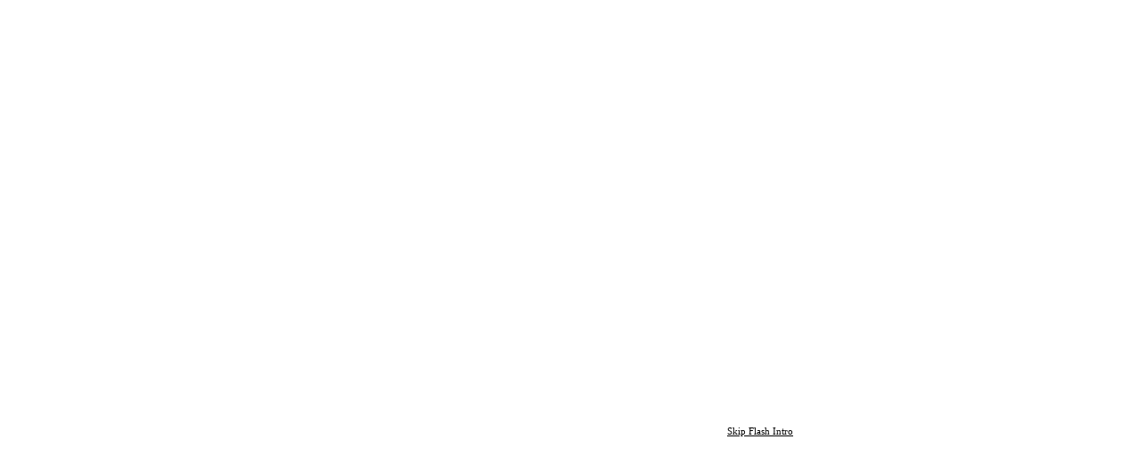

--- FILE ---
content_type: text/html
request_url: http://professionalplussolutions.com/
body_size: 1732
content:
<html><head><meta http-equiv="Content-Type" content="text/html; charset=UTF-8"><title>Professional Plus Solutions - Flash Intro</title><meta name="description" content=""><meta name="keywords" content=""><meta name="generator" content="Parallels Plesk Sitebuilder 4.1.0"><link href="css/styles.css" rel="stylesheet" type="text/css"/></head><body>
			<table cellpadding="5" cellspacing="0" width="100%" border="0" style="height: 100%;">
				<tr><td align="center" valign="middle">
					<table cellpadding="5" cellspacing="0" border="0">
						<tr><td align="center" valign="middle"><object classid="clsid:D27CDB6E-AE6D-11cf-96B8-444553540000" codebase="http://download.macromedia.com/pub/shockwave/cabs/flash/swflash.cab#version=7,0,0,0" width="500" height="250" align=""><param name="movie" value="resources/images/modules/FlashIntro/flash.swf?code=Default"><param name="quality" value="high"><param name="Scale" value="ShowAll"><param name=wmode value="transparent"><param name="wmode" value="opaque"><param name="FlashVars" value="BackgroundId=1&ObjectId=1&Text1=Professional+Plus+Solutions&Text2=providing+innovative+solutions+to+law+firms"><embed quality="high" bgcolor="#FFFFFF" width="500" height="250" align="" type="application/x-shockwave-flash" pluginspage="http://www.macromedia.com/go/getflashplayer" wmode="opaque" src="resources/images/modules/FlashIntro/flash.swf?code=Default" FlashVars="BackgroundId=1&ObjectId=1&Text1=Professional+Plus+Solutions&Text2=providing+innovative+solutions+to+law+firms"></embed></object></td></tr><tr><td align="right"><a class="pageContent" style="color:#000000;" href="page7.html">Skip Flash Intro</a></td></tr><tr><td align="center"></td></tr></table></td></tr></table></body></html>


--- FILE ---
content_type: text/css
request_url: http://professionalplussolutions.com/css/styles.css
body_size: 3018
content:
/* content */
.text-header {
	font-size: 10pt;
	font-family: Arial;
	color: #4C4C4C;
	font-weight: bold;
}
.icon
{
	padding-right: 10px;
	padding-left: 10px;
}
.iconleft
{
	padding-right: 5px;
	padding-left: 10px;
	padding-top: 10px;
	padding-bottom: 10px;
}
.iconfoot
{
	padding-right: 13px;
	padding-left: 13px;
}
.pageContent {
	padding: 1px;
	color: #7F7F7F;
	font-size: 8pt;
	font-family: Tahoma;
}
.pageContent a { 
    font-size: 8pt;
	color: #919493;
	font-family: Tahoma; 
	}
/* top elements */
.company {
	font-size: 14pt;
	font-family: Arial; 
	color: #1A3C50;
	font-family: Arial;
	padding-left: 12px;
}
.slogan {
	font-size: 10pt;
	font-family: Tahoma; 
	color: #516D7D;
	padding: 0px;
	font-weight: bold;
}

.slogantable {
	padding-right: 25px;
}
.copyright {
	font-size: 8pt;
	font-family: Tahoma;
	color: #7F7F7F;
}
.logo{
	font-size: 9pt;
	padding-right: 5px;
	padding-left: 5px;
	font-family: Arial;
	color: #FFFFFF;
	font-weight: normal;
}
.logoword{
	font-size: 18pt;
	padding-right: 4px;
	padding-left: 4px;
	font-weight: normal;
	color: #FFFFFF;
	font-family: Arial;
}
.logowordtop{
	font-size: 14pt;
	padding-right: 4px;
	padding-left: 4px;
	font-weight: normal;
	color: #FFFFFF;
	font-family: Arial;
}
/*main menu*/
.menu {
	font-size: 8pt;
	font-family: Tahoma;
	color: #112E3E;
	text-decoration: none;
}
.menua {
	font-size: 8pt;
	font-family: Tahoma;
	color: #112E3E;
	text-decoration: underline;
}
.menutable{
	padding-right: 10px;
	padding-bottom: 5px;
	padding-left: 0px;
	padding-top: 5px;
}
/*submenu*/
.submenutable{
	padding-top: 5px;
	padding-bottom: 5px;
}
.submenua {
	font-size: 8pt;
	color: #000000;
	font-family: Tahoma;
	text-decoration: underline;
}
.submenu {
	font-size: 8pt;
	color: #000000;
	font-family: Tahoma;
	text-decoration: none;
}
.submenu-bg {
	background-color: #848684;
}
.bot_menu {
	font-size: 8pt;
	font-family: Tahoma;
	color: #ffffff;
	text-decoration: none;
	padding-right: 10px;
	padding-left: 10px;
}
.bmenu {
	font-size: 8pt;
	font-family: Tahoma;
	color:  #112E3E;
	text-decoration: none;
}
.bmenua {
	font-size: 8pt;
	font-family: Tahoma;
	color:  #112E3E;
	text-decoration: underline;
}
.menuline {
	color: #D6D6D6;
	text-decoration: none;
	background-color: #D6D6D6;
	width: 1px;
	background-repeat: repeat-y;
	background-position: center top;
}
.menu-hr { background-color: #FFFFFF; }
.line_logo {
	border-bottom-width: 1px;
	border-bottom-style: solid;
	border-bottom-color: #3E4341;
	border-right-width: 1px;
	border-right-style: solid;
	border-right-color: #3E4341;
	
}
.line_1 {
	border-left-width: 1px;
	border-left-style: solid;
	border-left-color: #C6C6C6;
}
.line_2 {
	border-bottom-width: 1px;
	border-bottom-style: solid;
	border-bottom-color: #CCCCCC;
	border-left-width: 1px;
	border-left-style: solid;
	border-left-color: #CCCCCC;
}
.line_3 {
	border-left-width: 1px;
	border-left-style: solid;
	border-left-color: #CCCCCC;
}.ssss {
	background-attachment: fixed;
	background-repeat: no-repeat;
	background-position: right center;

}
